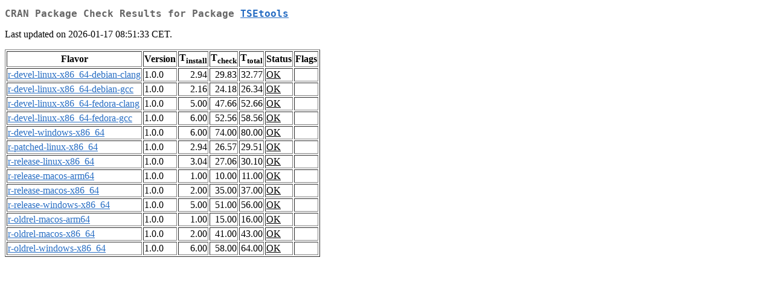

--- FILE ---
content_type: text/html
request_url: https://cran-r.c3sl.ufpr.br/web/checks/check_results_TSEtools.html
body_size: 5749
content:
<!DOCTYPE html>
<html lang="en">
<head>
<title>CRAN Package Check Results for Package TSEtools</title>
<link rel="stylesheet" type="text/css" href="../CRAN_web.css"/>
<meta http-equiv="Content-Type" content="text/html; charset=utf-8"/>
<meta name="viewport" content="width=device-width, initial-scale=1.0, user-scalable=yes"/>
</head>
<body lang="en">
<div class="container">
<h2>CRAN Package Check Results for Package <a href="../packages/TSEtools/index.html"> <span class="CRAN"> TSEtools </span> </a> </h2>
<p>
Last updated on 2026-01-17 08:51:33 CET.
</p>
<table border="1">
<tr> <th> Flavor </th> <th> Version </th> <th> T<sub>install</sub> </th> <th> T<sub>check</sub> </th> <th> T<sub>total</sub> </th> <th> Status </th> <th> Flags </th> </tr>
<tr> <td>  <a href="check_flavors.html#r-devel-linux-x86_64-debian-clang"> <span class="CRAN"> r-devel-linux-x86_64-debian-clang </span> </a> </td> <td> 1.0.0 </td> <td class="r"> 2.94 </td> <td class="r"> 29.83 </td> <td class="r"> 32.77 </td> <td class="check_ok"> <a href="https://www.R-project.org/nosvn/R.check/r-devel-linux-x86_64-debian-clang/TSEtools-00check.html"> OK </a> </td> <td>  </td> </tr>
<tr> <td>  <a href="check_flavors.html#r-devel-linux-x86_64-debian-gcc"> <span class="CRAN"> r-devel-linux-x86_64-debian-gcc </span> </a> </td> <td> 1.0.0 </td> <td class="r"> 2.16 </td> <td class="r"> 24.18 </td> <td class="r"> 26.34 </td> <td class="check_ok"> <a href="https://www.R-project.org/nosvn/R.check/r-devel-linux-x86_64-debian-gcc/TSEtools-00check.html"> OK </a> </td> <td>  </td> </tr>
<tr> <td>  <a href="check_flavors.html#r-devel-linux-x86_64-fedora-clang"> <span class="CRAN"> r-devel-linux-x86_64-fedora-clang </span> </a> </td> <td> 1.0.0 </td> <td class="r"> 5.00 </td> <td class="r"> 47.66 </td> <td class="r"> 52.66 </td> <td class="check_ok"> <a href="https://www.R-project.org/nosvn/R.check/r-devel-linux-x86_64-fedora-clang/TSEtools-00check.html"> OK </a> </td> <td>  </td> </tr>
<tr> <td>  <a href="check_flavors.html#r-devel-linux-x86_64-fedora-gcc"> <span class="CRAN"> r-devel-linux-x86_64-fedora-gcc </span> </a> </td> <td> 1.0.0 </td> <td class="r"> 6.00 </td> <td class="r"> 52.56 </td> <td class="r"> 58.56 </td> <td class="check_ok"> <a href="https://www.R-project.org/nosvn/R.check/r-devel-linux-x86_64-fedora-gcc/TSEtools-00check.html"> OK </a> </td> <td>  </td> </tr>
<tr> <td>  <a href="check_flavors.html#r-devel-windows-x86_64"> <span class="CRAN"> r-devel-windows-x86_64 </span> </a> </td> <td> 1.0.0 </td> <td class="r"> 6.00 </td> <td class="r"> 74.00 </td> <td class="r"> 80.00 </td> <td class="check_ok"> <a href="https://www.R-project.org/nosvn/R.check/r-devel-windows-x86_64/TSEtools-00check.html"> OK </a> </td> <td>  </td> </tr>
<tr> <td>  <a href="check_flavors.html#r-patched-linux-x86_64"> <span class="CRAN"> r-patched-linux-x86_64 </span> </a> </td> <td> 1.0.0 </td> <td class="r"> 2.94 </td> <td class="r"> 26.57 </td> <td class="r"> 29.51 </td> <td class="check_ok"> <a href="https://www.R-project.org/nosvn/R.check/r-patched-linux-x86_64/TSEtools-00check.html"> OK </a> </td> <td>  </td> </tr>
<tr> <td>  <a href="check_flavors.html#r-release-linux-x86_64"> <span class="CRAN"> r-release-linux-x86_64 </span> </a> </td> <td> 1.0.0 </td> <td class="r"> 3.04 </td> <td class="r"> 27.06 </td> <td class="r"> 30.10 </td> <td class="check_ok"> <a href="https://www.R-project.org/nosvn/R.check/r-release-linux-x86_64/TSEtools-00check.html"> OK </a> </td> <td>  </td> </tr>
<tr> <td>  <a href="check_flavors.html#r-release-macos-arm64"> <span class="CRAN"> r-release-macos-arm64 </span> </a> </td> <td> 1.0.0 </td> <td class="r"> 1.00 </td> <td class="r"> 10.00 </td> <td class="r"> 11.00 </td> <td class="check_ok"> <a href="https://www.R-project.org/nosvn/R.check/r-release-macos-arm64/TSEtools-00check.html"> OK </a> </td> <td>  </td> </tr>
<tr> <td>  <a href="check_flavors.html#r-release-macos-x86_64"> <span class="CRAN"> r-release-macos-x86_64 </span> </a> </td> <td> 1.0.0 </td> <td class="r"> 2.00 </td> <td class="r"> 35.00 </td> <td class="r"> 37.00 </td> <td class="check_ok"> <a href="https://www.R-project.org/nosvn/R.check/r-release-macos-x86_64/TSEtools-00check.html"> OK </a> </td> <td>  </td> </tr>
<tr> <td>  <a href="check_flavors.html#r-release-windows-x86_64"> <span class="CRAN"> r-release-windows-x86_64 </span> </a> </td> <td> 1.0.0 </td> <td class="r"> 5.00 </td> <td class="r"> 51.00 </td> <td class="r"> 56.00 </td> <td class="check_ok"> <a href="https://www.R-project.org/nosvn/R.check/r-release-windows-x86_64/TSEtools-00check.html"> OK </a> </td> <td>  </td> </tr>
<tr> <td>  <a href="check_flavors.html#r-oldrel-macos-arm64"> <span class="CRAN"> r-oldrel-macos-arm64 </span> </a> </td> <td> 1.0.0 </td> <td class="r"> 1.00 </td> <td class="r"> 15.00 </td> <td class="r"> 16.00 </td> <td class="check_ok"> <a href="https://www.R-project.org/nosvn/R.check/r-oldrel-macos-arm64/TSEtools-00check.html"> OK </a> </td> <td>  </td> </tr>
<tr> <td>  <a href="check_flavors.html#r-oldrel-macos-x86_64"> <span class="CRAN"> r-oldrel-macos-x86_64 </span> </a> </td> <td> 1.0.0 </td> <td class="r"> 2.00 </td> <td class="r"> 41.00 </td> <td class="r"> 43.00 </td> <td class="check_ok"> <a href="https://www.R-project.org/nosvn/R.check/r-oldrel-macos-x86_64/TSEtools-00check.html"> OK </a> </td> <td>  </td> </tr>
<tr> <td>  <a href="check_flavors.html#r-oldrel-windows-x86_64"> <span class="CRAN"> r-oldrel-windows-x86_64 </span> </a> </td> <td> 1.0.0 </td> <td class="r"> 6.00 </td> <td class="r"> 58.00 </td> <td class="r"> 64.00 </td> <td class="check_ok"> <a href="https://www.R-project.org/nosvn/R.check/r-oldrel-windows-x86_64/TSEtools-00check.html"> OK </a> </td> <td>  </td> </tr>
</table>
</div>
</body>
</html>
